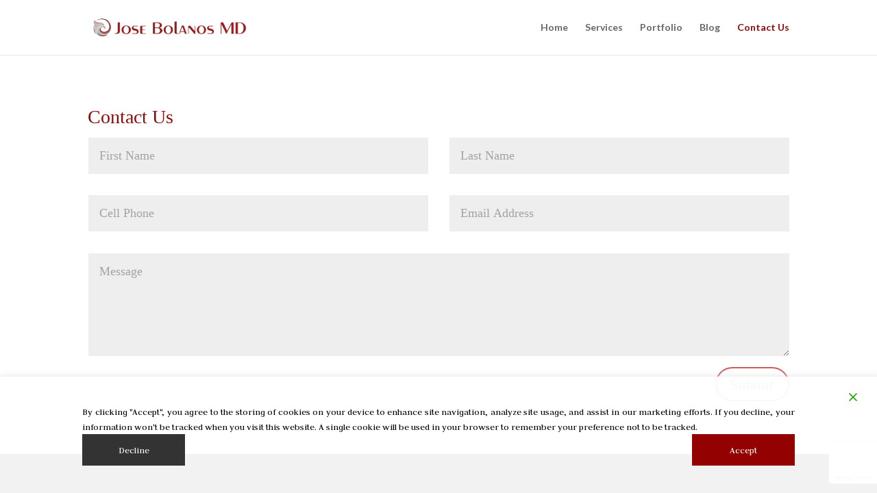

--- FILE ---
content_type: text/html; charset=utf-8
request_url: https://www.google.com/recaptcha/api2/anchor?ar=1&k=6Lfbz8klAAAAAK5JH8KKxdiSFUkNi5MwJnMEhcYC&co=aHR0cHM6Ly93d3cuam9zZWJvbGFub3NtZC5jb206NDQz&hl=en&v=N67nZn4AqZkNcbeMu4prBgzg&size=invisible&anchor-ms=20000&execute-ms=30000&cb=dgp20pu7gw88
body_size: 48863
content:
<!DOCTYPE HTML><html dir="ltr" lang="en"><head><meta http-equiv="Content-Type" content="text/html; charset=UTF-8">
<meta http-equiv="X-UA-Compatible" content="IE=edge">
<title>reCAPTCHA</title>
<style type="text/css">
/* cyrillic-ext */
@font-face {
  font-family: 'Roboto';
  font-style: normal;
  font-weight: 400;
  font-stretch: 100%;
  src: url(//fonts.gstatic.com/s/roboto/v48/KFO7CnqEu92Fr1ME7kSn66aGLdTylUAMa3GUBHMdazTgWw.woff2) format('woff2');
  unicode-range: U+0460-052F, U+1C80-1C8A, U+20B4, U+2DE0-2DFF, U+A640-A69F, U+FE2E-FE2F;
}
/* cyrillic */
@font-face {
  font-family: 'Roboto';
  font-style: normal;
  font-weight: 400;
  font-stretch: 100%;
  src: url(//fonts.gstatic.com/s/roboto/v48/KFO7CnqEu92Fr1ME7kSn66aGLdTylUAMa3iUBHMdazTgWw.woff2) format('woff2');
  unicode-range: U+0301, U+0400-045F, U+0490-0491, U+04B0-04B1, U+2116;
}
/* greek-ext */
@font-face {
  font-family: 'Roboto';
  font-style: normal;
  font-weight: 400;
  font-stretch: 100%;
  src: url(//fonts.gstatic.com/s/roboto/v48/KFO7CnqEu92Fr1ME7kSn66aGLdTylUAMa3CUBHMdazTgWw.woff2) format('woff2');
  unicode-range: U+1F00-1FFF;
}
/* greek */
@font-face {
  font-family: 'Roboto';
  font-style: normal;
  font-weight: 400;
  font-stretch: 100%;
  src: url(//fonts.gstatic.com/s/roboto/v48/KFO7CnqEu92Fr1ME7kSn66aGLdTylUAMa3-UBHMdazTgWw.woff2) format('woff2');
  unicode-range: U+0370-0377, U+037A-037F, U+0384-038A, U+038C, U+038E-03A1, U+03A3-03FF;
}
/* math */
@font-face {
  font-family: 'Roboto';
  font-style: normal;
  font-weight: 400;
  font-stretch: 100%;
  src: url(//fonts.gstatic.com/s/roboto/v48/KFO7CnqEu92Fr1ME7kSn66aGLdTylUAMawCUBHMdazTgWw.woff2) format('woff2');
  unicode-range: U+0302-0303, U+0305, U+0307-0308, U+0310, U+0312, U+0315, U+031A, U+0326-0327, U+032C, U+032F-0330, U+0332-0333, U+0338, U+033A, U+0346, U+034D, U+0391-03A1, U+03A3-03A9, U+03B1-03C9, U+03D1, U+03D5-03D6, U+03F0-03F1, U+03F4-03F5, U+2016-2017, U+2034-2038, U+203C, U+2040, U+2043, U+2047, U+2050, U+2057, U+205F, U+2070-2071, U+2074-208E, U+2090-209C, U+20D0-20DC, U+20E1, U+20E5-20EF, U+2100-2112, U+2114-2115, U+2117-2121, U+2123-214F, U+2190, U+2192, U+2194-21AE, U+21B0-21E5, U+21F1-21F2, U+21F4-2211, U+2213-2214, U+2216-22FF, U+2308-230B, U+2310, U+2319, U+231C-2321, U+2336-237A, U+237C, U+2395, U+239B-23B7, U+23D0, U+23DC-23E1, U+2474-2475, U+25AF, U+25B3, U+25B7, U+25BD, U+25C1, U+25CA, U+25CC, U+25FB, U+266D-266F, U+27C0-27FF, U+2900-2AFF, U+2B0E-2B11, U+2B30-2B4C, U+2BFE, U+3030, U+FF5B, U+FF5D, U+1D400-1D7FF, U+1EE00-1EEFF;
}
/* symbols */
@font-face {
  font-family: 'Roboto';
  font-style: normal;
  font-weight: 400;
  font-stretch: 100%;
  src: url(//fonts.gstatic.com/s/roboto/v48/KFO7CnqEu92Fr1ME7kSn66aGLdTylUAMaxKUBHMdazTgWw.woff2) format('woff2');
  unicode-range: U+0001-000C, U+000E-001F, U+007F-009F, U+20DD-20E0, U+20E2-20E4, U+2150-218F, U+2190, U+2192, U+2194-2199, U+21AF, U+21E6-21F0, U+21F3, U+2218-2219, U+2299, U+22C4-22C6, U+2300-243F, U+2440-244A, U+2460-24FF, U+25A0-27BF, U+2800-28FF, U+2921-2922, U+2981, U+29BF, U+29EB, U+2B00-2BFF, U+4DC0-4DFF, U+FFF9-FFFB, U+10140-1018E, U+10190-1019C, U+101A0, U+101D0-101FD, U+102E0-102FB, U+10E60-10E7E, U+1D2C0-1D2D3, U+1D2E0-1D37F, U+1F000-1F0FF, U+1F100-1F1AD, U+1F1E6-1F1FF, U+1F30D-1F30F, U+1F315, U+1F31C, U+1F31E, U+1F320-1F32C, U+1F336, U+1F378, U+1F37D, U+1F382, U+1F393-1F39F, U+1F3A7-1F3A8, U+1F3AC-1F3AF, U+1F3C2, U+1F3C4-1F3C6, U+1F3CA-1F3CE, U+1F3D4-1F3E0, U+1F3ED, U+1F3F1-1F3F3, U+1F3F5-1F3F7, U+1F408, U+1F415, U+1F41F, U+1F426, U+1F43F, U+1F441-1F442, U+1F444, U+1F446-1F449, U+1F44C-1F44E, U+1F453, U+1F46A, U+1F47D, U+1F4A3, U+1F4B0, U+1F4B3, U+1F4B9, U+1F4BB, U+1F4BF, U+1F4C8-1F4CB, U+1F4D6, U+1F4DA, U+1F4DF, U+1F4E3-1F4E6, U+1F4EA-1F4ED, U+1F4F7, U+1F4F9-1F4FB, U+1F4FD-1F4FE, U+1F503, U+1F507-1F50B, U+1F50D, U+1F512-1F513, U+1F53E-1F54A, U+1F54F-1F5FA, U+1F610, U+1F650-1F67F, U+1F687, U+1F68D, U+1F691, U+1F694, U+1F698, U+1F6AD, U+1F6B2, U+1F6B9-1F6BA, U+1F6BC, U+1F6C6-1F6CF, U+1F6D3-1F6D7, U+1F6E0-1F6EA, U+1F6F0-1F6F3, U+1F6F7-1F6FC, U+1F700-1F7FF, U+1F800-1F80B, U+1F810-1F847, U+1F850-1F859, U+1F860-1F887, U+1F890-1F8AD, U+1F8B0-1F8BB, U+1F8C0-1F8C1, U+1F900-1F90B, U+1F93B, U+1F946, U+1F984, U+1F996, U+1F9E9, U+1FA00-1FA6F, U+1FA70-1FA7C, U+1FA80-1FA89, U+1FA8F-1FAC6, U+1FACE-1FADC, U+1FADF-1FAE9, U+1FAF0-1FAF8, U+1FB00-1FBFF;
}
/* vietnamese */
@font-face {
  font-family: 'Roboto';
  font-style: normal;
  font-weight: 400;
  font-stretch: 100%;
  src: url(//fonts.gstatic.com/s/roboto/v48/KFO7CnqEu92Fr1ME7kSn66aGLdTylUAMa3OUBHMdazTgWw.woff2) format('woff2');
  unicode-range: U+0102-0103, U+0110-0111, U+0128-0129, U+0168-0169, U+01A0-01A1, U+01AF-01B0, U+0300-0301, U+0303-0304, U+0308-0309, U+0323, U+0329, U+1EA0-1EF9, U+20AB;
}
/* latin-ext */
@font-face {
  font-family: 'Roboto';
  font-style: normal;
  font-weight: 400;
  font-stretch: 100%;
  src: url(//fonts.gstatic.com/s/roboto/v48/KFO7CnqEu92Fr1ME7kSn66aGLdTylUAMa3KUBHMdazTgWw.woff2) format('woff2');
  unicode-range: U+0100-02BA, U+02BD-02C5, U+02C7-02CC, U+02CE-02D7, U+02DD-02FF, U+0304, U+0308, U+0329, U+1D00-1DBF, U+1E00-1E9F, U+1EF2-1EFF, U+2020, U+20A0-20AB, U+20AD-20C0, U+2113, U+2C60-2C7F, U+A720-A7FF;
}
/* latin */
@font-face {
  font-family: 'Roboto';
  font-style: normal;
  font-weight: 400;
  font-stretch: 100%;
  src: url(//fonts.gstatic.com/s/roboto/v48/KFO7CnqEu92Fr1ME7kSn66aGLdTylUAMa3yUBHMdazQ.woff2) format('woff2');
  unicode-range: U+0000-00FF, U+0131, U+0152-0153, U+02BB-02BC, U+02C6, U+02DA, U+02DC, U+0304, U+0308, U+0329, U+2000-206F, U+20AC, U+2122, U+2191, U+2193, U+2212, U+2215, U+FEFF, U+FFFD;
}
/* cyrillic-ext */
@font-face {
  font-family: 'Roboto';
  font-style: normal;
  font-weight: 500;
  font-stretch: 100%;
  src: url(//fonts.gstatic.com/s/roboto/v48/KFO7CnqEu92Fr1ME7kSn66aGLdTylUAMa3GUBHMdazTgWw.woff2) format('woff2');
  unicode-range: U+0460-052F, U+1C80-1C8A, U+20B4, U+2DE0-2DFF, U+A640-A69F, U+FE2E-FE2F;
}
/* cyrillic */
@font-face {
  font-family: 'Roboto';
  font-style: normal;
  font-weight: 500;
  font-stretch: 100%;
  src: url(//fonts.gstatic.com/s/roboto/v48/KFO7CnqEu92Fr1ME7kSn66aGLdTylUAMa3iUBHMdazTgWw.woff2) format('woff2');
  unicode-range: U+0301, U+0400-045F, U+0490-0491, U+04B0-04B1, U+2116;
}
/* greek-ext */
@font-face {
  font-family: 'Roboto';
  font-style: normal;
  font-weight: 500;
  font-stretch: 100%;
  src: url(//fonts.gstatic.com/s/roboto/v48/KFO7CnqEu92Fr1ME7kSn66aGLdTylUAMa3CUBHMdazTgWw.woff2) format('woff2');
  unicode-range: U+1F00-1FFF;
}
/* greek */
@font-face {
  font-family: 'Roboto';
  font-style: normal;
  font-weight: 500;
  font-stretch: 100%;
  src: url(//fonts.gstatic.com/s/roboto/v48/KFO7CnqEu92Fr1ME7kSn66aGLdTylUAMa3-UBHMdazTgWw.woff2) format('woff2');
  unicode-range: U+0370-0377, U+037A-037F, U+0384-038A, U+038C, U+038E-03A1, U+03A3-03FF;
}
/* math */
@font-face {
  font-family: 'Roboto';
  font-style: normal;
  font-weight: 500;
  font-stretch: 100%;
  src: url(//fonts.gstatic.com/s/roboto/v48/KFO7CnqEu92Fr1ME7kSn66aGLdTylUAMawCUBHMdazTgWw.woff2) format('woff2');
  unicode-range: U+0302-0303, U+0305, U+0307-0308, U+0310, U+0312, U+0315, U+031A, U+0326-0327, U+032C, U+032F-0330, U+0332-0333, U+0338, U+033A, U+0346, U+034D, U+0391-03A1, U+03A3-03A9, U+03B1-03C9, U+03D1, U+03D5-03D6, U+03F0-03F1, U+03F4-03F5, U+2016-2017, U+2034-2038, U+203C, U+2040, U+2043, U+2047, U+2050, U+2057, U+205F, U+2070-2071, U+2074-208E, U+2090-209C, U+20D0-20DC, U+20E1, U+20E5-20EF, U+2100-2112, U+2114-2115, U+2117-2121, U+2123-214F, U+2190, U+2192, U+2194-21AE, U+21B0-21E5, U+21F1-21F2, U+21F4-2211, U+2213-2214, U+2216-22FF, U+2308-230B, U+2310, U+2319, U+231C-2321, U+2336-237A, U+237C, U+2395, U+239B-23B7, U+23D0, U+23DC-23E1, U+2474-2475, U+25AF, U+25B3, U+25B7, U+25BD, U+25C1, U+25CA, U+25CC, U+25FB, U+266D-266F, U+27C0-27FF, U+2900-2AFF, U+2B0E-2B11, U+2B30-2B4C, U+2BFE, U+3030, U+FF5B, U+FF5D, U+1D400-1D7FF, U+1EE00-1EEFF;
}
/* symbols */
@font-face {
  font-family: 'Roboto';
  font-style: normal;
  font-weight: 500;
  font-stretch: 100%;
  src: url(//fonts.gstatic.com/s/roboto/v48/KFO7CnqEu92Fr1ME7kSn66aGLdTylUAMaxKUBHMdazTgWw.woff2) format('woff2');
  unicode-range: U+0001-000C, U+000E-001F, U+007F-009F, U+20DD-20E0, U+20E2-20E4, U+2150-218F, U+2190, U+2192, U+2194-2199, U+21AF, U+21E6-21F0, U+21F3, U+2218-2219, U+2299, U+22C4-22C6, U+2300-243F, U+2440-244A, U+2460-24FF, U+25A0-27BF, U+2800-28FF, U+2921-2922, U+2981, U+29BF, U+29EB, U+2B00-2BFF, U+4DC0-4DFF, U+FFF9-FFFB, U+10140-1018E, U+10190-1019C, U+101A0, U+101D0-101FD, U+102E0-102FB, U+10E60-10E7E, U+1D2C0-1D2D3, U+1D2E0-1D37F, U+1F000-1F0FF, U+1F100-1F1AD, U+1F1E6-1F1FF, U+1F30D-1F30F, U+1F315, U+1F31C, U+1F31E, U+1F320-1F32C, U+1F336, U+1F378, U+1F37D, U+1F382, U+1F393-1F39F, U+1F3A7-1F3A8, U+1F3AC-1F3AF, U+1F3C2, U+1F3C4-1F3C6, U+1F3CA-1F3CE, U+1F3D4-1F3E0, U+1F3ED, U+1F3F1-1F3F3, U+1F3F5-1F3F7, U+1F408, U+1F415, U+1F41F, U+1F426, U+1F43F, U+1F441-1F442, U+1F444, U+1F446-1F449, U+1F44C-1F44E, U+1F453, U+1F46A, U+1F47D, U+1F4A3, U+1F4B0, U+1F4B3, U+1F4B9, U+1F4BB, U+1F4BF, U+1F4C8-1F4CB, U+1F4D6, U+1F4DA, U+1F4DF, U+1F4E3-1F4E6, U+1F4EA-1F4ED, U+1F4F7, U+1F4F9-1F4FB, U+1F4FD-1F4FE, U+1F503, U+1F507-1F50B, U+1F50D, U+1F512-1F513, U+1F53E-1F54A, U+1F54F-1F5FA, U+1F610, U+1F650-1F67F, U+1F687, U+1F68D, U+1F691, U+1F694, U+1F698, U+1F6AD, U+1F6B2, U+1F6B9-1F6BA, U+1F6BC, U+1F6C6-1F6CF, U+1F6D3-1F6D7, U+1F6E0-1F6EA, U+1F6F0-1F6F3, U+1F6F7-1F6FC, U+1F700-1F7FF, U+1F800-1F80B, U+1F810-1F847, U+1F850-1F859, U+1F860-1F887, U+1F890-1F8AD, U+1F8B0-1F8BB, U+1F8C0-1F8C1, U+1F900-1F90B, U+1F93B, U+1F946, U+1F984, U+1F996, U+1F9E9, U+1FA00-1FA6F, U+1FA70-1FA7C, U+1FA80-1FA89, U+1FA8F-1FAC6, U+1FACE-1FADC, U+1FADF-1FAE9, U+1FAF0-1FAF8, U+1FB00-1FBFF;
}
/* vietnamese */
@font-face {
  font-family: 'Roboto';
  font-style: normal;
  font-weight: 500;
  font-stretch: 100%;
  src: url(//fonts.gstatic.com/s/roboto/v48/KFO7CnqEu92Fr1ME7kSn66aGLdTylUAMa3OUBHMdazTgWw.woff2) format('woff2');
  unicode-range: U+0102-0103, U+0110-0111, U+0128-0129, U+0168-0169, U+01A0-01A1, U+01AF-01B0, U+0300-0301, U+0303-0304, U+0308-0309, U+0323, U+0329, U+1EA0-1EF9, U+20AB;
}
/* latin-ext */
@font-face {
  font-family: 'Roboto';
  font-style: normal;
  font-weight: 500;
  font-stretch: 100%;
  src: url(//fonts.gstatic.com/s/roboto/v48/KFO7CnqEu92Fr1ME7kSn66aGLdTylUAMa3KUBHMdazTgWw.woff2) format('woff2');
  unicode-range: U+0100-02BA, U+02BD-02C5, U+02C7-02CC, U+02CE-02D7, U+02DD-02FF, U+0304, U+0308, U+0329, U+1D00-1DBF, U+1E00-1E9F, U+1EF2-1EFF, U+2020, U+20A0-20AB, U+20AD-20C0, U+2113, U+2C60-2C7F, U+A720-A7FF;
}
/* latin */
@font-face {
  font-family: 'Roboto';
  font-style: normal;
  font-weight: 500;
  font-stretch: 100%;
  src: url(//fonts.gstatic.com/s/roboto/v48/KFO7CnqEu92Fr1ME7kSn66aGLdTylUAMa3yUBHMdazQ.woff2) format('woff2');
  unicode-range: U+0000-00FF, U+0131, U+0152-0153, U+02BB-02BC, U+02C6, U+02DA, U+02DC, U+0304, U+0308, U+0329, U+2000-206F, U+20AC, U+2122, U+2191, U+2193, U+2212, U+2215, U+FEFF, U+FFFD;
}
/* cyrillic-ext */
@font-face {
  font-family: 'Roboto';
  font-style: normal;
  font-weight: 900;
  font-stretch: 100%;
  src: url(//fonts.gstatic.com/s/roboto/v48/KFO7CnqEu92Fr1ME7kSn66aGLdTylUAMa3GUBHMdazTgWw.woff2) format('woff2');
  unicode-range: U+0460-052F, U+1C80-1C8A, U+20B4, U+2DE0-2DFF, U+A640-A69F, U+FE2E-FE2F;
}
/* cyrillic */
@font-face {
  font-family: 'Roboto';
  font-style: normal;
  font-weight: 900;
  font-stretch: 100%;
  src: url(//fonts.gstatic.com/s/roboto/v48/KFO7CnqEu92Fr1ME7kSn66aGLdTylUAMa3iUBHMdazTgWw.woff2) format('woff2');
  unicode-range: U+0301, U+0400-045F, U+0490-0491, U+04B0-04B1, U+2116;
}
/* greek-ext */
@font-face {
  font-family: 'Roboto';
  font-style: normal;
  font-weight: 900;
  font-stretch: 100%;
  src: url(//fonts.gstatic.com/s/roboto/v48/KFO7CnqEu92Fr1ME7kSn66aGLdTylUAMa3CUBHMdazTgWw.woff2) format('woff2');
  unicode-range: U+1F00-1FFF;
}
/* greek */
@font-face {
  font-family: 'Roboto';
  font-style: normal;
  font-weight: 900;
  font-stretch: 100%;
  src: url(//fonts.gstatic.com/s/roboto/v48/KFO7CnqEu92Fr1ME7kSn66aGLdTylUAMa3-UBHMdazTgWw.woff2) format('woff2');
  unicode-range: U+0370-0377, U+037A-037F, U+0384-038A, U+038C, U+038E-03A1, U+03A3-03FF;
}
/* math */
@font-face {
  font-family: 'Roboto';
  font-style: normal;
  font-weight: 900;
  font-stretch: 100%;
  src: url(//fonts.gstatic.com/s/roboto/v48/KFO7CnqEu92Fr1ME7kSn66aGLdTylUAMawCUBHMdazTgWw.woff2) format('woff2');
  unicode-range: U+0302-0303, U+0305, U+0307-0308, U+0310, U+0312, U+0315, U+031A, U+0326-0327, U+032C, U+032F-0330, U+0332-0333, U+0338, U+033A, U+0346, U+034D, U+0391-03A1, U+03A3-03A9, U+03B1-03C9, U+03D1, U+03D5-03D6, U+03F0-03F1, U+03F4-03F5, U+2016-2017, U+2034-2038, U+203C, U+2040, U+2043, U+2047, U+2050, U+2057, U+205F, U+2070-2071, U+2074-208E, U+2090-209C, U+20D0-20DC, U+20E1, U+20E5-20EF, U+2100-2112, U+2114-2115, U+2117-2121, U+2123-214F, U+2190, U+2192, U+2194-21AE, U+21B0-21E5, U+21F1-21F2, U+21F4-2211, U+2213-2214, U+2216-22FF, U+2308-230B, U+2310, U+2319, U+231C-2321, U+2336-237A, U+237C, U+2395, U+239B-23B7, U+23D0, U+23DC-23E1, U+2474-2475, U+25AF, U+25B3, U+25B7, U+25BD, U+25C1, U+25CA, U+25CC, U+25FB, U+266D-266F, U+27C0-27FF, U+2900-2AFF, U+2B0E-2B11, U+2B30-2B4C, U+2BFE, U+3030, U+FF5B, U+FF5D, U+1D400-1D7FF, U+1EE00-1EEFF;
}
/* symbols */
@font-face {
  font-family: 'Roboto';
  font-style: normal;
  font-weight: 900;
  font-stretch: 100%;
  src: url(//fonts.gstatic.com/s/roboto/v48/KFO7CnqEu92Fr1ME7kSn66aGLdTylUAMaxKUBHMdazTgWw.woff2) format('woff2');
  unicode-range: U+0001-000C, U+000E-001F, U+007F-009F, U+20DD-20E0, U+20E2-20E4, U+2150-218F, U+2190, U+2192, U+2194-2199, U+21AF, U+21E6-21F0, U+21F3, U+2218-2219, U+2299, U+22C4-22C6, U+2300-243F, U+2440-244A, U+2460-24FF, U+25A0-27BF, U+2800-28FF, U+2921-2922, U+2981, U+29BF, U+29EB, U+2B00-2BFF, U+4DC0-4DFF, U+FFF9-FFFB, U+10140-1018E, U+10190-1019C, U+101A0, U+101D0-101FD, U+102E0-102FB, U+10E60-10E7E, U+1D2C0-1D2D3, U+1D2E0-1D37F, U+1F000-1F0FF, U+1F100-1F1AD, U+1F1E6-1F1FF, U+1F30D-1F30F, U+1F315, U+1F31C, U+1F31E, U+1F320-1F32C, U+1F336, U+1F378, U+1F37D, U+1F382, U+1F393-1F39F, U+1F3A7-1F3A8, U+1F3AC-1F3AF, U+1F3C2, U+1F3C4-1F3C6, U+1F3CA-1F3CE, U+1F3D4-1F3E0, U+1F3ED, U+1F3F1-1F3F3, U+1F3F5-1F3F7, U+1F408, U+1F415, U+1F41F, U+1F426, U+1F43F, U+1F441-1F442, U+1F444, U+1F446-1F449, U+1F44C-1F44E, U+1F453, U+1F46A, U+1F47D, U+1F4A3, U+1F4B0, U+1F4B3, U+1F4B9, U+1F4BB, U+1F4BF, U+1F4C8-1F4CB, U+1F4D6, U+1F4DA, U+1F4DF, U+1F4E3-1F4E6, U+1F4EA-1F4ED, U+1F4F7, U+1F4F9-1F4FB, U+1F4FD-1F4FE, U+1F503, U+1F507-1F50B, U+1F50D, U+1F512-1F513, U+1F53E-1F54A, U+1F54F-1F5FA, U+1F610, U+1F650-1F67F, U+1F687, U+1F68D, U+1F691, U+1F694, U+1F698, U+1F6AD, U+1F6B2, U+1F6B9-1F6BA, U+1F6BC, U+1F6C6-1F6CF, U+1F6D3-1F6D7, U+1F6E0-1F6EA, U+1F6F0-1F6F3, U+1F6F7-1F6FC, U+1F700-1F7FF, U+1F800-1F80B, U+1F810-1F847, U+1F850-1F859, U+1F860-1F887, U+1F890-1F8AD, U+1F8B0-1F8BB, U+1F8C0-1F8C1, U+1F900-1F90B, U+1F93B, U+1F946, U+1F984, U+1F996, U+1F9E9, U+1FA00-1FA6F, U+1FA70-1FA7C, U+1FA80-1FA89, U+1FA8F-1FAC6, U+1FACE-1FADC, U+1FADF-1FAE9, U+1FAF0-1FAF8, U+1FB00-1FBFF;
}
/* vietnamese */
@font-face {
  font-family: 'Roboto';
  font-style: normal;
  font-weight: 900;
  font-stretch: 100%;
  src: url(//fonts.gstatic.com/s/roboto/v48/KFO7CnqEu92Fr1ME7kSn66aGLdTylUAMa3OUBHMdazTgWw.woff2) format('woff2');
  unicode-range: U+0102-0103, U+0110-0111, U+0128-0129, U+0168-0169, U+01A0-01A1, U+01AF-01B0, U+0300-0301, U+0303-0304, U+0308-0309, U+0323, U+0329, U+1EA0-1EF9, U+20AB;
}
/* latin-ext */
@font-face {
  font-family: 'Roboto';
  font-style: normal;
  font-weight: 900;
  font-stretch: 100%;
  src: url(//fonts.gstatic.com/s/roboto/v48/KFO7CnqEu92Fr1ME7kSn66aGLdTylUAMa3KUBHMdazTgWw.woff2) format('woff2');
  unicode-range: U+0100-02BA, U+02BD-02C5, U+02C7-02CC, U+02CE-02D7, U+02DD-02FF, U+0304, U+0308, U+0329, U+1D00-1DBF, U+1E00-1E9F, U+1EF2-1EFF, U+2020, U+20A0-20AB, U+20AD-20C0, U+2113, U+2C60-2C7F, U+A720-A7FF;
}
/* latin */
@font-face {
  font-family: 'Roboto';
  font-style: normal;
  font-weight: 900;
  font-stretch: 100%;
  src: url(//fonts.gstatic.com/s/roboto/v48/KFO7CnqEu92Fr1ME7kSn66aGLdTylUAMa3yUBHMdazQ.woff2) format('woff2');
  unicode-range: U+0000-00FF, U+0131, U+0152-0153, U+02BB-02BC, U+02C6, U+02DA, U+02DC, U+0304, U+0308, U+0329, U+2000-206F, U+20AC, U+2122, U+2191, U+2193, U+2212, U+2215, U+FEFF, U+FFFD;
}

</style>
<link rel="stylesheet" type="text/css" href="https://www.gstatic.com/recaptcha/releases/N67nZn4AqZkNcbeMu4prBgzg/styles__ltr.css">
<script nonce="jCSh2YnAbiTHpoTfUYPrrw" type="text/javascript">window['__recaptcha_api'] = 'https://www.google.com/recaptcha/api2/';</script>
<script type="text/javascript" src="https://www.gstatic.com/recaptcha/releases/N67nZn4AqZkNcbeMu4prBgzg/recaptcha__en.js" nonce="jCSh2YnAbiTHpoTfUYPrrw">
      
    </script></head>
<body><div id="rc-anchor-alert" class="rc-anchor-alert"></div>
<input type="hidden" id="recaptcha-token" value="[base64]">
<script type="text/javascript" nonce="jCSh2YnAbiTHpoTfUYPrrw">
      recaptcha.anchor.Main.init("[\x22ainput\x22,[\x22bgdata\x22,\x22\x22,\[base64]/[base64]/[base64]/[base64]/[base64]/UltsKytdPUU6KEU8MjA0OD9SW2wrK109RT4+NnwxOTI6KChFJjY0NTEyKT09NTUyOTYmJk0rMTxjLmxlbmd0aCYmKGMuY2hhckNvZGVBdChNKzEpJjY0NTEyKT09NTYzMjA/[base64]/[base64]/[base64]/[base64]/[base64]/[base64]/[base64]\x22,\[base64]\\u003d\x22,\[base64]/XcOtwofDi1PDvjg+woTDqmZ0w4tDC8KIwoUgC8K+ZMOFHUdSw5R2R8O+eMK3O8KEfcKHdsKvZBNDwoJMwoTCjcOiwqvCncOMI8OEUcKsbMKYwqXDiQkYDcOlB8K4C8KmwrUiw6jDpUTChTNSwqdycX/DvnJOVF7CrcKaw7QMwrYUAsOAe8K3w4PCk8KTNk7CqsOzasO/UhMEBMO1QzxyJsOmw7YBw6TDhArDlzvDvx9jPHUQZcKCwrrDs8K0W3fDpMKiDMOJCcOxwobDswgnZz5Awp/DjsOfwpFMw5XDqlDCvSjDlEESwpPCn3/DlyLClVkKw4MEO3lTwr7DmjvChsOHw4LCtgjDosOUAMOdDMKkw4M6b38Pw4BFwqoyegLDpHnChXvDjj/[base64]/Cim95CD3Cm8KMw7QuwqgjWsOcwpF2wqHCrcOEw4IiwozDlMKMw5LCtnjDkzMWwr7DhgjCiR8SR0pzfn8/wo1sY8OQwqF5w5JTwoDDoS3DuW9EORN+w5/CtMO/[base64]/CjwppwoPCmMKTw4PCtkPDpwHDs8O2LcKwI1FIE8KZw6PDjsKew4Qcw67DjcO6VMOjw7ZCwqwWaxHDl8Kdw7c9VjJqwqpqAS7CgwjCnCvCsTt2wqc2fsKhwp/DjCJSw75kEkbDgw/CtcKELWlTw7AxesKtw5IWBMK0w4A+Mn/CmhPDgTBzwpPDhsO4w5cew7JbEi/[base64]/Ix7CmnJLw5zDixZYw7lzKRNcV8OtNcKgwpcpIsKcLg85wqghZMK0w7UdXsOdw6FRw60BLhvDhMO+w5d6KcKMw5xLYcKGbTfCs3LCuUvCuCzCgwvCu2FkNsOfW8Olw6spAAx6PMKAwq/CkRQDXsK/w4NmHsKrEcO/[base64]/DgS8ywrnCvcK3Lz80SsOPEUIrYsOoSUnDtcK+w7XDvEFOHSksw6/CqMO8w6BvwpjDq1LCgghvw57CsSF2wpowSgMtZm3CncKRw7rCi8KIw5AaMA3CjQ9+wplLDsKjUMKXwrnCuDEmXhDCvmbDmVcZw4siw4vDjglAa11nPcKiw4Riw6VcwpQ6w5HDkRjCkyfCqMKawoXDtjocRMK4wrnDqj86QsOrw6TDrsK/w4jDgE7Ck3Z3dMOIGsKvFsKrw5fDvcKTJz9awoLCjMO/SG4FJ8K/DQ/Cm0ojwqh2RVlAZsOPQ2fDtW/CusOEK8O/cCbChHguQcKPUMKlw7rCi3VaVMO3wprChsKEw7fDvCpxw4RSCcKSw44TCE/DrTN4PVRpw6sgwqlGRcO6Oh1YRcKJX2HDp20RUsOzw6wsw5XCkcONRMKbw4bDpsKQwokNBQXCtsK0wr7ChErCmE4qwqY6w4lAw5bDoHXCtMOlM8Kpw4IZDcOzRcK/wq1qOcKCw6gBw5rDjcKhw6PCnwDDvEFwL8Kkw4QyAE3Dj8KtUMOtbsKZBBkrA2nCtMOAbzQNYsO0RsKTw6ZoDyHDsCAIGxl1wo5awqYTdsKhY8Omw5LDsDLCsFl5AG/[base64]/[base64]/[base64]/wpDDqCrDs8ONRMOGVTXDncKmOsKUw7s8QB41FVhCR8ORWHDCjcKUW8Onw6HCqcOiH8KFwqVswqbCp8Oaw4AYwo12YMOPAnFjw5F0H8OZw5J3w58zwpTDkcOfwrXCgiDDh8O/[base64]/Ds8ODw7vDtk3DnsOGwr4jGRrDkmDDpmFAwrc3WsKvQ8OswoxUemQkZsOOwpJVJMKwVR3DrCbDuTgQDy0NZ8K6wrxNesKywqNQwqpow7XCilR2woViYRzDjcKzd8OeBAvDmjNLIG7DnXXCisOMesONLxQhZ1/[base64]/Du3A/[base64]/[base64]/DvMKYKcOkI8Kewp3Dl1oCFmvDhEXDpsOTwqDCikDClsOUfR7CnsKaw7gcdU/CtVLDrz3DminCnC4ywrPDokFDSBcdU8KtZh8HHQjCjcKJTVYGTsOdNMO2wqY6w4RkesKoNXkUwrnCk8KuIiDDusKXLcOtw69ewqYuUA5XwoTClijDoQdMw4Zaw6QbB8Opw51kUi/DmsK/U1EvwoPDscOYw6PDpMKww7fDshHDuTrChn3Dn3TDgsKMUkPChlUQW8KUw7hWw6XDiXzDlMOwGmvDhUHDj8OeccOfHsKPwq/[base64]/PwfDv8OSRhvCshwDLMKhw792C2R2fR0zw6kXw5k0RiMcwo7DhMKkYFrDqHsVY8OQN37DuMKfJcKHwqwFRSfDs8K4JHDCs8KoWEMnSsKbSMKCCsOrwonCjMOPwohpVMOAXMORw6AiaG/[base64]/CpwAGFWc/wpZlQ27Dk39iw5zCrsKxw4IZwoXDlMO9wqbCt8KbCkrCoUHCoyzDtsKOw5FEVsK6WcKYwql/Ox3ChHLCgWMSwrsfPwTCgcOgw6jCrhALJAJcwoxrwqB7wr9IERnDk0DDswhnwoR6wrk/w6x+w4/Djy/DksK0wrvDrsKlbx0zw5DDhi3DjMKOwqbCgj/CoVQudkFAw5fDnSvDthh0JMOqYMOLw5sKOMOlw5XCrMO3EMOGK0hcawEeZMKHbMKxwolLMk/CncOlwqYKJxQYw6QkbVPDkk/Duixmw4fDuMODIi/CiX03Z8OyYMKMwpnCjFYcw5FTwp7ClT1XU8Omwp/Dm8KIwpfDqMOhwqF3DcKxwoEDwrDDiAFLSkM8EsKTwpnDtcO7wo7CkcOOKVMNeV0BG8OAwpNHw4oJwq7DlMO/[base64]/DjGvCnC7DgMKcQMKxw5PDh2cIezPDiHZCGMOrQcKXXgIYK1/DkHUsVV7CvBkhw4txwpHCocOVaMO0wq3Dn8Ocwo/Do3d+MsKzSWjCrxgLw5jCg8Kje3MYfcKjwpMVw5UDCgHDg8KPUcKHGEjCnR/[base64]/[base64]/Cm8KIL3DDrFApPkN/Bn45w74gw7LCpm/DuMO0wr/CvFdVwq7CuVgSw7DCjhsqIRrDqmfDv8Kkw6Maw4DCqcOsw4/[base64]/DnxlJMEcrw5rDrcK5c3rCisKVw5nDkj7DoGHDhznDqyVrwrTDqMKnw4HDjnQPIEoMw452bcOQwrBTwqzCpGzDsDbCvmNtSHnCncKNw6/CosO3bh7Ch3rCkXvDjxbCv8KKBMKaMsO7wq52K8OYwpN1e8K4w7VtZ8O3wpFlQV4mQXTCrcKiG0PCgnrDjFLDvlnDtlVsJ8KSUgQMw7DDlsKuw4x7wopcD8OeRDPDozjCk8Kgw7VxZ2PDksOcwpwFbcO5wqvDi8K+SMOlw5TCnkwRwrfDjgNXecO2wq/CtcO/E8K0KsObw6YQW8KwwoNuWsK/w6DDgDvCh8KTG3XCvsKqbsKkMcOcw5vDhcOJaX/DmMOYwobCtcO6TsKmw6/DgcOgw5VPwr4WISxLw6loTV0wYgfDomLDmMKyP8KsZcOUw79IBsOrMsKvw5wUwonCkMKlw5HDiTbDp8K2CcO1PxMXOkLDtMKVJMKXw7jDh8K/w5Vww6zDtE0xQnrCi3cfRl0tK3MawrQbV8O1wptOIAPCkj3ChcOewp91wp92NMKrDEzDoS8WccKsXCxZw7vCrsOOacOIA3taw5Z5CWvCqsOWYQXChg1NwrLChsKCw6sgw73DjcKYU8OhV1/Dp07CnMOhw53CiE43wqrDrcOJwq/[base64]/[base64]/Dg8OsEcKiYBnCo8OawpvDiAHCtsKwZgV7w5B0RDnCnHgGwqBhJcKBw5dUCcO7fTDClGFlwoIkw7fCmjx3wpxIB8OHTwjCswjCs1JTJlFiwqZBwpvCsWl1wphlw4d4Xw3CgMKIBcOQwqvCqxMnaT8xGQXDn8KNwqrDkcKFwrFPT8O/[base64]/wq7ClsKyKcKWPAV2DMKECkHDscOkw48KeRwaIl/DpMKIwprDhS95wqtawrM/PQHCk8O0wo/[base64]/Cu0/DscKoT8KyPsOWwrIHd8K5w7Vcwp/[base64]/wpHCosO0w70OFsKiPWjDocOhwozCrcOAwo3Cjx7DnQXCssOnw4/DpMOWwp4PwqwEEMKIwpwDwqZLXcKdwpwQW8Kyw6dcb8K4woVPw6RMw63CuhnDuDLClW7Ds8OPGcKbw610wrPDssOmI8OdHBgrFcK1QzZfdsK0Y8KXFcOrFcO/w4TDiTHDmcKJw6nCqx/[base64]/Co8Kiw7o/w7PCgBIow48uwph1LXPDuwYew5DDhcO3TcKGw5VAJi9+Ol/Dn8K8D1vCjsO0GEhxwpHCgVtkw6DDqsOJZ8OVw7DCjcOaSXgkCsK2wr45ccOtdFMnGsKfw6PCp8O7wrbCq8KqYsOBwpEgLsKUwqnCuCzDscOAXGHDpSo/wqkjwrbClMO6wpsoeTnCqMOCUwItN3hcw4HDnGN+wobCtsKfbsKcDH5bwpMoJ8KnwqrCpMOCw6vDusOCAWZTPgB7P3ckwrDDm0liWcKPw4JHwop/I8KWPcKxfsKrwrrDvsKoB8O/woLChcKCw4s8w6wBw4EYQcO0YBBLwprDisOUworCtcOCwpnCu13DunHDgsOtwphcwrzCvcK2YsKBwoxefcOcw7DCvDI0IsKMwr0Kw5Mxwp7DscKLwrh4UcKDQ8K+wp3DtQTCi0/[base64]/Z8KTR8Kqw6wqw6jDt8KNfTfChsKew7DDmcO/wrnChsKHeR8/w7gEfHHDtMK4wpXCjcOBw6zCnsOdwqfCmRXDhH5XwpTDtsKgEBd2LwTDoWMswoPCtMK8w57DsivCvsK7w61ww4bCjcKhw7huYsOiwqjCoD3DjBDDq112UhPCsWEXaCZiwpF1b8KqfAsHOinDuMOawpB/w5wHw43DhULCkzvDncK5wqbCg8K8wrAvSsOYR8OxN25cHMK0w4nDqDoMEVTDlsKsdXTChcKpw7IFw7bCqR/CjVnCsHbCtVbCl8O2TcKgF8OtL8OhCMKbTHQjw6lYwo1Wb8O1LcOcLH88wprCh8K3wozDmERJw4kFw4XCu8KVwrkwbMKvw6LChzvCjGTDhcKyw7BmR8KJwqNXw4DDj8KawpvCnQvCoGEcKsOdwpFoV8KcHMKkSDBqQXF/w77DuMKqUEITVsOgwqA/w78Ww7Q7BhhwQgkuDsKjUMOUwqjDvMK5wpbCqUfDp8OCBsK/B8OiQsK1w53CmsK3w6zCpRjCrwwdY09CXHHDsMOnTcKgKsOJG8KgwosRIWF+dWLCnUXChURRwqTDum1/[base64]/w5/Cr0PCr8ORDQTDsGzCsXQ3wo3ClsOuI8OGwpB5wqwzPEQ0wrEYT8K+w74SN0cSwoYywp/[base64]/[base64]/Dm0TCssKIPcOGAg/[base64]/w78QScKgw73CmnHDrMOAeMOiwovCqAFvAxfDlcOLwrPCn3DDiUcmw5NRBVXDmcOkwp8yXsOrM8K5AwRSw4zDm38Mw6JGT3zDnMOFHEJJwq4Hw6TCtsKCwpQlwrHCrcOPbcKsw5sRTgZrSzxac8O/C8OowocHwqgPw65QSsOaTghUKBUWw4XDtBzDrsOOCRYiXHpIw67CvE8aQnhkBFnDvXjCoywqRHkNwpXDhVPCqAtBfXpUVVsJI8KJw4k9UVHCtcKiwoEFwoEEeMO+BMKFODdlIsOWwqBywpIJw57CjcKDQMOTS0/DncOkdsK5wpXCgmd1w5DCrxTDuBbCgMO1w4PDi8O2woI1w40WCyk/[base64]/d8OBwrDCtcKewqTChWc/w4bDlcKLBBsKFMK8YhDDoC7ClwjCisKCXsKdw7LDr8OcAn/CisKmw70jDsKZw6PCjEHCqMKEaXLDmUfCiRrCsEHDq8OCw5Byw6jCpxLCu2cHwrgnw75OA8KrU8Osw5N4woBewqnCrX7Dk3c1w4jCpBTCumrCjz4kwoTCrMKaw7B9CCHCpADDu8Olw5E+w5DDpsKcwo7Cm3XCkMOLwqDDnMOKw7EVVQ3CpWrDhRsHCR/[base64]/[base64]/[base64]/WQDChFvDssKVfixHWyXDucO7RUrCusO0wqHDmSrCnwPDicK7wpheK3siOMOAbXAEw58Ow5BGeMKxw6FgenbCgMOew7zDkcK+f8OGwqFtbw3Di3/CrcKjDsOcw5/Dm8KYwpHCk8OMwpbCr0ZFwpU+eE3DnTkPeHPDshfCtMKrw5jDqjBUwq5pwocywpMTT8KTF8OQGX7DsMKdw4VbIzN0ZcOaCB4jSsKewp9HN8OxJsODbMK4egvDi2B1AcKaw6NCwp/DusKtwq7Cn8KvYTgMwoIcP8OjwpHDrcKSCcKiJMKPw6BPwphRwp/DmHHCuMKqPX4ZMlfDuWfDlkgrbmBAW37CkAvDoFTDisOiWQocLsKHwrXCuV7DsAXDhMK2woDCusOIwrBVw416Ly3DplPCpW7DlzDDtT/Cg8OnZcK0fcKVw7zDijoUQGPDusO2wqJ0wr8HZRLCmScVACNMw4dDORNGw5o9w7vDr8OXwpNEU8KAwqR7IWl9WmzDkMKsNsOnWsOCQAtywqpSC8K7UEJ6woYWw4QxwrfDocO8wrsCbSfDhsOXw4TDmy12CXV2d8KQMEXDgcKEwqd/SsKMdW08OMOZbsOqwq0/X2IScMO4Xm7CtirCp8Kbw4/CvcKjY8O/wr4/w6PDnMK3OTvDtcKOUsO/eBJKVsOzIj/CqBQ4w53DpzLDtnPCr2fDsD7Dr0QywoPDpwjDtsOZJCE7csKPwpJ7w6MLw7nDoiEjw51BJ8KASxbCusONaMOveT7Ci27DoVYECRVQJ8OSLsKZw45Fw7AARcOLwrXCll0NaA3Dn8K9woxeAsOXGnvDlMORwrPCvcK3wptfwqV8Q0JnBm/[base64]/DlwdNw6NZcw3Di8K4f8OCwqQ0XsKeVsKIbFbCrsO/[base64]/DrcKkMMKJdMKlA8KgZsOkSTrDkys6w6lucT/[base64]/CvsKTwpMXL0spw6DCkMOdJ8O3w5UHYiDClMOhwqE3wrUUEcKZw5PDp8KCwrTDpcO8Pm7DuGRGMVPDi01RSS89IMOgw4MeTsKCYsKET8OEw6UHUsKVwqYQD8KZccKZeFY5w6/CsMK1b8O9XzweYMK0ZMO0wrHCvgAYVCZSw5Qawq/CrMK/w4cLJ8OoPsOlw4oZw5/CvMOSwrQuSMOYI8OyO2LDv8KYw7YJwq1mHntjZsKSwoY+w5IHwrIhU8KTwrkGwrNbMcOVPcOHwr8ewrPCki3CnMKew6LDicO1Dj4xbsK3SyzCscKowoJAwqbClsOPGsK7w4TCksOgwqQBbsOQw4gGZTXCjGswfMK/wpXDhsOOw5Yre0bDpwPDtcKeRnjDrxtYYMK7BEnDgcO2UcO9W8OXwplaI8ORw5zCo8KUwrnDjjBNCALDqEE1w5Rsw4YtQcKmwpvCg8Kuw7l6w6zCsyEew4DDk8O4woTDrHBSw5RnwrJ7IMKIw6jClSHCj3/CpcOPXMKew5rDi8KPLMOjw6nCq8Okwp8Uw5NkeGjDv8KhPidAwo7CvsOvwq3CtsK1wot5wp/DnsKIwqw6wrjDq8OBwrnDoMOleEtYFRHDlsOhG8KeKwbDkCkNJnHCiQ1Fw53CkgvDksO4w5g8w7soXnU4WMOhw6xyMnlYwoLCnhwdw4DDjcOnfAVjwocKwo7Do8OoOcK/w6DDhDFaw7bDoMORUXXChMKLwrXDpXACeF4rw7suLMK0cXzCsBzDhsO9HsKqEMK/[base64]/[base64]/[base64]/Iio7ODfCmjIHDz7DvAPCk0spwqk0w4vCgRQRFcKIPsK3ccK0w5/DhHJZEAHCrsOvwocSw5YvwpbCkcK+w4BXEXQIN8O7XMKpwqRmw6Z+wqgGZMKHwr9Uw5l9wqsuw6fDicOjJcO7Xi9kw6jCrsKXFcOKeA3Cj8OMwrrDqsOywpQ4WsKVwrrDuzrDkMKVw5nDmMOQb8Odwp7CvsOAIcKrwpPDm8OdcMKAwp1zFcKnw4/[base64]/CvDvCpsOdw5hzw4AmwrnDqMKpwp0ZEjkhUsKhw694w7fCrDx8wrcqXcKlw7RZwphyHsOwSMODwoHDssKhM8K/[base64]/DvsOjw60sw7EZd8O8w7LCmEfDuMKHw6MFwpHDr2DDoAksMxXCi1JJQcKjMcKjGMOJasK2CsOcT1fDvMKNF8ONw7LDlcKXJ8Krw4ZMB0rCvW3DiS3CnMOdw6xML0/[base64]/CmcKMRMOcK2REOMOqwrspwqHCtsKoRMKXwrnDrF7DkcK0SsK6ecK7w6pSwoXDizFhw4PDkcOJworDtVXCq8O7RsKxBUlkNzIZXyR+w4dYJcKWB8OOwpfDu8OKw7HDh3fDpsKvDW7Cq2XCmMOCwpNEKWQRwrskw45Ew5DCscORw6DDlMKYZcOwIVA2w5QIwpJ7wp8/[base64]/[base64]/ACQ8wp5yw4DDgsK+McODYsKiYUHDkcOpVHbCocOtAl4XRMOxwo/CvHnCkEkzZMOTVmXDiMOsdCFLe8OFw7vCocOQNW86wqbDpTjCgsKdwrnCr8OSw6oTwpDDqDAEw7xYwpZNw55gfArCkcOGwoJrwoAgAkYMw6oCDsOHw7vDoDpYOMKTRMKRLcKgw77DlsOoAcK3DMKtw4TCj3jDsFPClWfCvMKmwo3CkMKjMHHCqUYkXcO0wq/Cp00CIx56YjpTfcKgw5dYJg9YN1ZBwoIVwo1dw6h8M8Ozwr4XEsOZw5YAwpLDgcOmEykMOkDCuSZFw4rCvcKDMn4Mwocrc8Oow5vDvl3Dq2B3w6klGMKkA8KQG3HDpR/DkcO1wqLDrsKbfz0NWnR8w4M4w6Y5w4nDqMOZY2DDuMKBw69bHhFCw4Zuw6jCmcO9w7gdXcOBw4fDhhrDng0YFsO2wrU+CsKOUBPDosKYwoUuwpTDlMKcHDzCmMOnw4UMw5cgw67CpgUSN8KTFT1KbGbCnsOrCTghwp/CksKLOcOIw6nDtjcTM8KPYMKBw5nDjHMMUUDCiCcQa8KnCcKAw4Z3ODjCpMO9EQVBRAN7ZBJEHMOHFE/Dpj/Dlm0vwqjDllVWw7tTw77CqE/Dv3R1IUrCv8OAAjnDulEtw6zDmRrCpcOzScKbET9/w7zDtl/CvlN0wrvCpMKRAsOJCcOBwqbDuMOzXmlsMmrChcOCNQzDt8KxOcKFT8KUYy/[base64]/[base64]/DhsKAdMO9w74Ew4jDjEHDuMKowpnDvsOsVMOfVsKnw4PDgcKGbcK6dsO1wrHDgjDCuWTCrUleKinDpMKCw63DkDHDrsKGwqd0w5DCvXAtw4vDvFEffcKCTHjDq2rDiCPDshrDi8K8w7sGbMK2a8OIMcKpecOnw5rCk8Kzw7hYw4pdw6JCVkXDpH/Dm8KFTcKBw4ROw5jDnlPDgcOoHHURGMKRLMKVC0HDs8OaKTlcLcKkwp4NGkfDjgwWwo0xXcKLEEgCw5DDl3TDqMO1wppoCMOfwprCkXZRw7VSV8O0QTfCtmDDsG8jegDChcO+w7zDoz8BY1AeJ8KSwqkqwqpnw5DDqHEWJALCji/DvcKQRR/DqcOjwqUsw7IkwqALwq1MdsKKbFd9fMOUwqvCqzRGw6HDs8Owwp5vd8OLeMOKw4Asw7nCjQXCl8KMw7bCqcOlwrt7w7LDuMK5azlQw6zCgMKYw409X8OPaxEcw4QsNmrDlcOXw4ldXMO/fydQw7/[base64]/OiRbwrHDkcOew77Dt0zCgkUKwrPDln8ZasObAWAEw58awrpEEhTDhEhaw68Cw6fCi8KPwpDCvHdpH8K5w7/CucKnDMOuLMOEw6EWwrrCh8OJZsOWa8OkasKfVRvCtQ1qw4HDvcK0w7PDuzvCgMOOw5hvDi/DvXBwwr5OZ0PCtx/DhMO/VnRhTsKFFcKiwpXCoG5Uw7LCgBjCrB/[base64]/wrx2w5sOw6DDmEMjwovCpQopNcOgwp7DqMK7NFHChsOWN8OKRsKNGQ06SkbCqsK4e8Kpwqh/[base64]/wqdxwq/ClsOWUsOZKcOsAkwrXEXCsxo+w7XChTbDs3pwT0how6B7QcOgwpJRWFvCkMKae8OjVsObY8OUXU9HYVzDvHDDqcKCWMKec8Kww4XCvQ3Dl8KrGTcwLHDCm8KuXzNRGjUbZMKZw5/DtUzCqj/DhU0Cw417w6bDmyXCgm1YdMO1w63DlV/DlcKyCBnChwt/wrDDpcO9woVgwrsxBMOuwojDisOpfmFSbmrCuwsswrgFwrBKGcKgw63DqMOZw5ECw7UAXSg9a0PCj8KTDTjDncOvfcKHSnPCp8Kzw5DDvcO6E8OKwrkqbxEbwofDjcOufQrCmMOUw5rCqcOywrgeLcKkOxgRNh9WEMOEKcKfT8OwADPCljHDvcO+w4V4QCvDp8Oow4/[base64]/wp3CtBTCvmRAw5fDiAYYw6BGfRTCvMKZwobDoE7Cj3TCmsK1woNcw4MHw6kawoUHwpzDgTkJAMORMcO0w6LCpCN+w6R4w44cLsOpw6nCvTPCgMK+I8O9ZsOSwq3Dk0/[base64]/[base64]/[base64]/YSHDuMKkF8OpIMKOwr/DiggrPcOGwpguw4DCk2k6YsOXwpsQwqjDocKFw5tcwqsYHEhlw5kwLiLCh8K+w4k1w4bDojkiw6RAEClGA17CimpwwpnDtMKRaMK1IcOnUVjDusK4w67CscKdw7VYwqVhFArCgRDCkTtuwo3Dn0UnMmrDsFZeURoDw4/DksK3w49Sw5HCksO3DcOdH8KdEcKIOxNVwoTDmSLCpzvDvBjCjB3CvsKVDMOncFQjOmFMHsOaw6xdw6pYXMKrwo/DimxnKSAKwrnCvx4WXB/CvzEnwovCqRkiL8KrdsKvwrnDqk9twq8vw4jCkMKIwqDCpRE7wqp5w4p/wrXDlxl8w5Q/IQ4wwrY+PMKXw77Cr39Ow6V4AMOgwo/[base64]/DqElTwoh4AsOwdg82w6kuwrHDn8OQwqJKVmEyw5M2aGLDscKYRS0bSFRbYmNPbhxSwpF1wqzCrCQ/[base64]/[base64]/wqPCgwXDkcKlwrvDpA0OLMKmwpDDo8KNLmhLOBrCs8KwbwLDrsOzXMOQwq3CrBx/WsKCwrY+C8K4w5RYC8KjCcKdUU8uwrLDqMKnwpvDlnEBw7kGw6LCuRHDmsK4SWM1w7dLw6tmERHDiMK0UULCsGgTwrxfwq0RccOvESkTw6vDssKqKMO0wpYfw4hJYC9ZRy/DsXUxB8OmSR7DtMOuO8K8eVMPLcO8AsOmw73DnhXDucOwwqVvw6YZIwB5w4XCqnsXb8KPwrgywo3CjMK4LkUtw6XDkzN/[base64]/CqcKNLU7Ch8OwA8KfwqcuDcKGSsOcw4pow4Z0Lz/[base64]/Dkkg7fsKdQsKRJ1sPw4nDkhnCvcKIN8OyHsKXFcONRsK8M8OuwqF9wpxkLDDDohgFFHbDjQ3DhjEWwoMaFipJRxxZPRXCrsOOccO7F8OCw5fDuyHCtAbCrMOHwoPDj1dKw4/[base64]/DvjHDvg/CvmTDshQsDmVWwp8gwqnCo1gIZMOhAMOZw6txIGhTwrZGfmDDgXLDvcOLw4TCksKYwpA2w5JRw7JrLcOlwrgywrDDtMKrw7ctw47ClsKAdcOoaMOOIMOoFTk/wrQ0w7t/DsOcwos4VF/DgcK8HcKhZhTCpsOtwpPDlwPCqMKaw7Y1wroqwpkOw7rCpjc3DsKJf1tWG8Kiw5hsRgkdwrDChQjCqgZOw7vDv1rDvUnCiGhbw7kiwqHDvmZNN17DjUvCvcK7w6hHw5NNHMKow6jDk33DmcO9w5Fcw7/DocOOw4LCuCbDicKFw742S8OHKA/[base64]/CocOSc2/CmsORZiw1w792w4hcw4pDWMK0IMO6K0DCqcOKEMKVfCMaWMOOwqs2w5poa8ODf3YZwqvCkCgKPsKsCnfDtFPDvcKfwqbCgGJMbMKGPcKVJwjDj8OXCzvDu8Ond3DCt8K/bEvDrsOfACvCrRPDmSrCqzvDl2/CqBExwrvDtsOLVMK5w7AlwpB9w4XCm8KOF1lELjJSwobDi8Kcw6YvwojCpVLCrjQDOWnCmMK2TxjDucKzBm/DtMKeSVbDny3Dv8O+CCfCjzHDq8K+wqIqcsOMNU5kw7duw4/Cg8Kxw6x3BgIWw6TDqsKEL8OtwrTDlsO6w4dzwqgtHzFrGynDrcKKdHjDgcOzwpTCpDvCox/CjMKwP8Knw6lUwq7Cj1RMOgouw5HCsk3DpMOxw6LCkEQ1wrAHw51ydsOLwojDosO0McKRwqsvw50tw5YhfWlLRwbDilHDnUDDssO4G8KpOisIw7RQNsO2eRZaw6LCv8KdRWLCmcOXGXpOGcK3fcOjGV/DhnIQw4FPMkPDiQorJmvCv8OoJMOaw53CgAstw5gaw5wTwr7DlBAFwpnCr8Oqw5F9wozDh8OPw60zeMOkwofDtBVHYsO4EMK4DycRw58BCR3DnMKQWsK9w4VEZcOcU1XDtW7CksOlwr/Cm8KAw6RtDMOzDMKuwo7DjcOBw7tww6zCu0rDtMKBwokUYB0cIjQBwqbCq8KnV8KdBsKVZG/CpgDCj8OVwrsPwqNbUsOqf0h5w6/Cm8O2SS1DLnzCjcK+PkLDtBdlcsOlHMKoRSAswq/Dg8OvwqnDp3MgZsO+wovCosKTw6ARwol2wrxowpHDssKTasOcIsKyw48OwpFvBcOqMTVzw5LCg2Y7w5vCqisVwq7DhE/Cu2oRw7fCt8OCwoBVZTLDusOUw744N8OCeMO4w44TIsOlMlcldXLDpMKIWsOeJ8OsOjdbXcOLbsKaBmxNNDHDiMOUw5h8bsOWRHEwP29Tw4zCtsOyWEvDuifCsQ3DtT3CsMKFwo0ofcKTwobDiD/Ct8OxEFfDsXVHSiBeFcKXVMK9BzzCvjkFwqkGC3fDo8Ouwo7DkMK/ByVZw5/DuVIRVTHCh8OgwrbCusOEw5rDtcKUw7/DncKnwq1QcjPCrMKWMicPCMOnw6s5w6DDmMOPwqLDpFDDusKhwrPCp8KawogBZcOdNnHDisKJd8KtR8Oow7XDvBppwohawoV1TcKaBzTDvsKWw6HDoEzDpMOXwqPCncOxUAs4w4/CocKNwpvDkmF+w5BeccKtw40tJsKJwrFMwqV/e1JUOXTCjyJ/TgFMw69Gwo3DuMKzwrXCgFBvwqhvwr4fEnYkw4jDvMOwXMONdcKwa8KIUkAZwpZaw67DnEXDsRnCr2cUI8KFw6RRBsOfwoxewrnDjQvDjD8awoLDscKtw4nCqsO+FsOJwqrDpsOnwrBUT8KzbnNaw5TCl8Oswp/[base64]/CvcKhI8OsG8K+woHDmMKJLnULw4DDhgV7BMKrwqsJbwvDoBAaw4pqM3pEw5fCg2pRw7fDgcOCYsKewqHChDPDknk4w5XClCF3VgFcHEbDtzJ7VcOZfQTDkMO1wopUQBJswrEnwpYUEQjCh8KETlxoLDIvwq3ClMKvNSLClyTDskclF8ODbMKuw4Q7worCp8KAw5/ClcKEwpgwB8Ovw6oRHsKBwrLCsXzCqsKNwo3Dh04Rw6bChwrDqgjDmMOfIjzDjm0dw6fCmlthw6TDtsKUwoXDvQnDosOFw6xjwpTDg3PCuMK1NQsLw63CkzDDs8KmJsKob8OQahnCnw8yK8KIMMK2DU/Dp8KdwpJKISHCrUw0GsKSw4HCn8OEQsO2KMK/KsKKw6fDvH/Cuh7CoMK1MsKvw5FjwpXDlU07KE/CvA7CnFUMT1VGw5/Dj1jCo8K5JwfDj8O4aMKfeMO/aUPCuMO5wqHDu8KvUB7DlWbCr3Q+w7/[base64]/Doi3DvGhkw6NlaAEBw6pTw7cDw4EQCcKXUTHCkMO6BVHCk13CkFjCo8KxSh9ow7/DgMOATBnDssKCXsKKwp0sb8OVw4UaQWFRciM7wrPCmMOFfcO2w6jDtsOwUcOPw61WD8OiC0DCjXrDr2fCpMKwwpPCiiQkwoxhOcKEKMK4OMKcAsOLcw/Dh8KTwqpjNRzDjwZ4wrfCpC9+w6trV34Kw5YPw4NKw5LCgsKBRMKEciwXw5gQOsKdw5HCucOPZWDCtEk3w7gdwpzDncOdGi/Dh8OYTg\\u003d\\u003d\x22],null,[\x22conf\x22,null,\x226Lfbz8klAAAAAK5JH8KKxdiSFUkNi5MwJnMEhcYC\x22,0,null,null,null,1,[21,125,63,73,95,87,41,43,42,83,102,105,109,121],[7059694,873],0,null,null,null,null,0,null,0,null,700,1,null,0,\[base64]/76lBhnEnQkZnOKMAhmv8xEZ\x22,0,0,null,null,1,null,0,0,null,null,null,0],\x22https://www.josebolanosmd.com:443\x22,null,[3,1,1],null,null,null,1,3600,[\x22https://www.google.com/intl/en/policies/privacy/\x22,\x22https://www.google.com/intl/en/policies/terms/\x22],\x22zQeTezqHqsSrmkHZkKzOEr9ba633S4C/Pwar67eVMLc\\u003d\x22,1,0,null,1,1769708820556,0,0,[158,21,231,30,166],null,[204,94],\x22RC-3_6IE-bVKxJAig\x22,null,null,null,null,null,\x220dAFcWeA7eLbcfT0br4-bFMSQdW-KkG0YccQyfzjF2agLd-NIKfprKosgtpz-iE2kyAXYm4H5eiulsrUbSbvNLJRtWzJnCkax5kA\x22,1769791620445]");
    </script></body></html>

--- FILE ---
content_type: application/javascript
request_url: https://www.josebolanosmd.com/wp-content/plugins/nimbus-key/_inc/js/general.js?ver=1.0.0
body_size: 1920
content:
( function ( window, document ) {
	var toast = function () {
		var timeOut = null;
		var time    = 4000;

		return {
			open: function ( options ) {
				if ( jQuery( 'body' ).find( '.alert-floating' ).length > 0 ) {
					window.toast.close();
				}

				var html = window.toast.render( options.type, '', options.message );

				jQuery( 'body' ).append( html );

				timeOut = setTimeout(
					function () {
						window.toast.close();
					},
					time
				);
			},

			close: function () {
				jQuery( 'body' ).find( '.alert-floating' ).remove();
				clearTimeout( timeOut );
			},

			render: function ( type, title, message ) {
				return (
					'<div class="alert-floating"><div class="alert alert-' +
					type +
					'">' +
					( title ? '<h2>' + title + '</h2>' : '' ) +
					'<span>' + message + '</span>' +
					'</div></div>'
				);
			}
		};
	};

	if ( typeof window.toast === 'undefined' ) {
		window.toast = toast();
	}
}( window, document ) );
